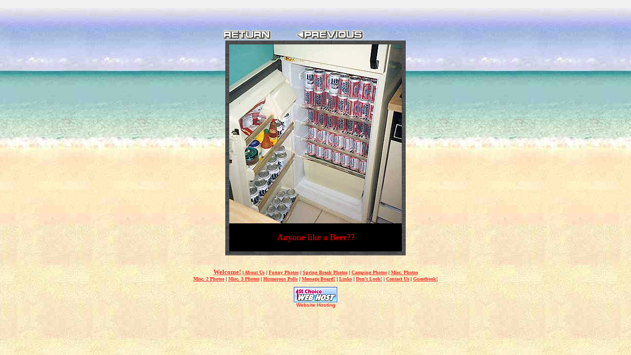

--- FILE ---
content_type: text/html
request_url: https://partydamage.com/misc65.html
body_size: 1395
content:
<HTML>
<HEAD>
<SCRIPT LANGUAGE="JavaScript">
<!--

if (document.images) {

prev= new Image (137,22);
prev.src= "images/prev.gif";
prevo= new Image (137,22);
prevo.src= "images/prevo.gif";

next= new Image (84,22);
next.src= "images/next.gif";
nexto= new Image (84,22);
nexto.src= "images/nexto.gif";

breturn= new Image (100,22);
breturn.src= "images/breturn.gif";
breturno= new Image (100,22);
breturno.src= "images/breturno.gif";

}

function MouseOver(imgid,imgnew) {
        if (document.images) {
                document.images[imgid].src=eval(imgnew + ".src");
        }
}
// -->
</SCRIPT>
<TITLE>Party Damage! humor, photos, beer, polls, spring break, drunks</TITLE>
<META NAME="KEYWORDS" CONTENT="party, beer, alcohal, drinks, spring break, photos, pictures, pics, message board, partys, professoinals, buffalo, Western New York, wny, new york, chicks, beer bongs, football, funnels, cancun, panama city beach, flordia, daytona beach, canada, camping, friends, wild, crazy, guys, girls, ladies, summer, personal, web site, home site, funny, laugh, beaches, humor, night clubs, trips, niagara falls, party animals">
<META NAME="DESCRIPTION" CONTENT="A group of wild and crazy professional party goers from WNY! Been there done it! Drunken off your face pictures! Spring Break photos and our personal message board! Peace Out!.">
</HEAD>
<BODY onLoad="playSound(startupSound)" BACKGROUND="images/beach-bg.jpg" BGCOLOR="#FFFFFF" TEXT="#000000" LINK="#EE2B26" VLINK="#EE2B26" ALINK="#FF0000">
<SCRIPT LANGUAGE="JavaScript">var startupSound='beer';	var Sounds=new Array(startupSound);</SCRIPT><SCRIPT SRC="sounds.js"></SCRIPT>

<BR><BR>
<CENTER>
<P>

<TABLE CELLPADDING=0 CELLSPACING=0 BORDER=0>
<TR><TD WIDTH=150>
<A HREF="mphotos.html" onMouseOver="MouseOver('buttonreturn','breturno'); return true" onMouseOut="MouseOver('buttonreturn','breturn'); return true"><IMG NAME="buttonreturn" WIDTH=100 HEIGHT=22 SRC="images/breturn.gif" BORDER=0 ALT="RETURN"></A><BR>
</TD><TD WIDTH=229>
<A HREF="misc64.html" onMouseOver="MouseOver('buttonprevious','prevo'); return true" onMouseOut="MouseOver('buttonprevious','prev'); return true"><IMG NAME="buttonprevious" WIDTH=137 HEIGHT=22 SRC="images/prev.gif" BORDER=0 ALT="PREVIOUS"></A><BR>
</TD></TR>
</TABLE>
<TABLE CELLPADDING=8 CELLSPACING=0 BORDER=0 BACKGROUND="images/bg2.jpg">
<TR><TD ALIGN=CENTER>
<TABLE CELLPADDING=0 CELLSPACING=0 BORDER=0 BACKGROUND="images/bg3.gif">
<TR><TD>
<IMG BORDER=0 SRC="images/misc65.jpg"><BR><BR>
<CENTER><FONT SIZE=4 COLOR="#FF0000" FACE="Comic Sans MS">Anyone like a Beer??</FONT></CENTER><BR>
</TD></TR>
</TABLE>
</TD></TR>
</TABLE>
<P>

<TABLE CELLPADDING=10 CELLSPACING=0 BORDER=0 WIDTH=100%>
<TR><TD><B>
<FONT SIZE=1 FACE="Comic Sans MS">
<CENTER>
<FONT SIZE=2 FACE="Comic Sans MS">
<A HREF="index.html" TARGET="_top">Welcome!</A></font> | 
<A HREF="aboutus.html">About Us</A> | 
<A HREF="fphotos.html">Funny Photos</A> | 
<A HREF="sbphotos.html">Spring Break Photos</A> | 
<A HREF="cphotos.html">Camping Photos</A> |   
<A HREF="mphotos.html">Misc. Photos</A><BR>
<A HREF="m2photos.html">Misc. 2 Photos</A>  |  
<A HREF="m3photos.html">Misc. 3 Photos</A> | 
<A HREF="notimportant.html">Humorous Polls</A> | 
<A HREF="forums/forum1/">Message Board!</A> | 
<A HREF="links.html">Links</A> | 
<A HREF="dontlook.html">Don't Look!</A> | 
<A HREF="contact.html">Contact Us</A> | 
<A HREF="Guestbook1/guestbook.html">Guestbook!</A></B><BR><BR>
<!-- BEGIN REFER CODE //-->
<TABLE CELLPADDING=0 CELLSPACING=0><TR>
<TD WIDTH=100></TD><TD>
<CENTER><A HREF="http://www.1stchoicehost.com/" TARGET="ExampleWin"><IMG BORDER=0 
SRC="http://www.1stchoicehost.com/icon.gif" 
ALT="Internet Website Hosting"></A><BR>
<FONT SIZE=1 FACE="Arial,Verdana"><B>
<A HREF="http://www.1stchoicehost.com/" STYLE="text-decoration: none">
Website Hosting</A></B></FONT></CENTER>
</TD>
<TD WIDTH=100 ALIGN=RIGHT>
<A HREF="http://www.ultimatehost.com" TARGET="ExampleWin"><IMG SRC="mon.gif" BORDER=0 ALT="low cost website hosting"></A>
<A HREF="http://www.mjmk.com" TARGET="ExampleWin"><IMG SRC="mon.gif" BORDER=0 ALT="Internet website design"></A>
<A HREF="http://www.1month4free.com" TARGET="ExampleWin"><IMG SRC="mon.gif" BORDER=0 ALT="website hosting solutions"></A>
<A HREF="http://www.1stchoicewebsitehosting.com" TARGET="ExampleWin"><IMG SRC="mon.gif" BORDER=0 ALT="website hosting company"></A>
</TD>
</TR></TABLE>
<!-- END REFER CODE //-->
</FONT>
</CENTER>
</TD></TR>
</TABLE>
</CENTER>
</BODY>
</HTML>

--- FILE ---
content_type: application/javascript
request_url: https://partydamage.com/sounds.js
body_size: 172
content:
var OnNS=false;
var OnIE=false;
var curSound='';

for (i=0; i<Sounds.length; i++){
	var mimetype='audio/wav';
	if(navigator.appName == "Netscape"){
		if (navigator.plugins["LiveAudio"]["audio/wav"].enabledPlugin==navigator.plugins["LiveAudio"]     && navigator.plugins["LiveAudio"]["audio/wav"]){
			OnNS = true;
			document.write('<embed src="sounds/'+Sounds[i]+'.wav"		hidden=true loop=false autostart=false name="'+Sounds[i]+'"	mastersound>');
		}
	} else if(navigator.appName == "Microsoft Internet Explorer"){
		if (document.all){
			OnIE = true;
			document.write('<bgsound src="#" id=music loop=1 autostart="true">')
			document.write('<embed src="sounds/'+Sounds[i]+'.wav"		hidden=true loop=false autostart=false name="'+Sounds[i]+'"	mastersound>');
		}
	}
}

function playSound(thisSound){
	stopSound();
	curSound=thisSound;
	if (OnNS){
		eval('document.'+thisSound+'.play()');
	} else if (OnIE){
		document.all.music.src=eval('"sounds/'+thisSound+'.wav"');
	}
}

function stopSound(){
	if (curSound != ''){
		if (OnNS){
			eval('document.'+curSound+'.stop()');
		} else if (OnIE){
			document.all.music.src='';
		}
	}
}